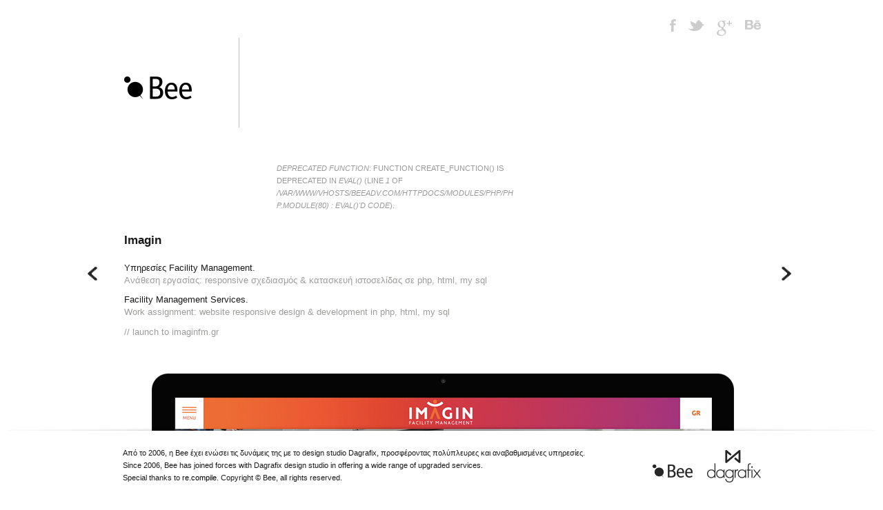

--- FILE ---
content_type: text/html; charset=utf-8
request_url: http://www.beeadv.com/works/imagin-%CF%83%CF%87%CE%B5%CE%B4%CE%B9%CE%B1%CF%83%CE%BC%CF%8C%CF%82-%CE%BA%CE%B1%CF%84%CE%B1%CF%83%CE%BA%CE%B5%CF%85%CE%AE-%CE%B9%CF%83%CF%84%CE%BF%CF%83%CE%B5%CE%BB%CE%AF%CE%B4%CE%B1%CF%82
body_size: 4265
content:
<!DOCTYPE html PUBLIC "-//W3C//DTD XHTML+RDFa 1.0//EN"
  "http://www.w3.org/MarkUp/DTD/xhtml-rdfa-1.dtd">
<html xmlns="http://www.w3.org/1999/xhtml" xml:lang="en" version="XHTML+RDFa 1.0" dir="ltr"
  xmlns:content="http://purl.org/rss/1.0/modules/content/"
  xmlns:dc="http://purl.org/dc/terms/"
  xmlns:foaf="http://xmlns.com/foaf/0.1/"
  xmlns:og="http://ogp.me/ns#"
  xmlns:rdfs="http://www.w3.org/2000/01/rdf-schema#"
  xmlns:sioc="http://rdfs.org/sioc/ns#"
  xmlns:sioct="http://rdfs.org/sioc/types#"
  xmlns:skos="http://www.w3.org/2004/02/skos/core#"
  xmlns:xsd="http://www.w3.org/2001/XMLSchema#">

<head profile="http://www.w3.org/1999/xhtml/vocab">
  <meta http-equiv="Content-Type" content="text/html; charset=utf-8" />
<meta name="Generator" content="Drupal 7 (http://drupal.org)" />
<link rel="canonical" href="/works/imagin-%CF%83%CF%87%CE%B5%CE%B4%CE%B9%CE%B1%CF%83%CE%BC%CF%8C%CF%82-%CE%BA%CE%B1%CF%84%CE%B1%CF%83%CE%BA%CE%B5%CF%85%CE%AE-%CE%B9%CF%83%CF%84%CE%BF%CF%83%CE%B5%CE%BB%CE%AF%CE%B4%CE%B1%CF%82" />
<link rel="shortlink" href="/node/117" />
<link rel="shortcut icon" href="http://www.beeadv.com/sites/default/files/favicon.ico" type="image/vnd.microsoft.icon" />
  <title>Imagin σχεδιασμός κατασκευή ιστοσελίδας | Bee</title>
  <link type="text/css" rel="stylesheet" href="http://www.beeadv.com/sites/default/files/css/css_xE-rWrJf-fncB6ztZfd2huxqgxu4WO-qwma6Xer30m4.css" media="all" />
<link type="text/css" rel="stylesheet" href="http://www.beeadv.com/sites/default/files/css/css_vZ7OMldNxT0kN_1nW7_5iIquAxAdcU-aJ-ucVab5t40.css" media="all" />
<link type="text/css" rel="stylesheet" href="http://www.beeadv.com/sites/default/files/css/css_PGbJgHCUCBf4dg7K9Kt8aAwsApndP4GZ9RuToPy3-Fk.css" media="all" />
<link type="text/css" rel="stylesheet" href="http://www.beeadv.com/sites/default/files/css/css_g7_jA_Rv1CuhI6MP7c8-GfIj66Dxy84ySS51d8uF8eg.css" media="all" />
<link type="text/css" rel="stylesheet" href="http://www.beeadv.com/sites/default/files/css/css_2THG1eGiBIizsWFeexsNe1iDifJ00QRS9uSd03rY9co.css" media="print" />

<!--[if lte IE 7]>
<link type="text/css" rel="stylesheet" href="http://www.beeadv.com/sites/all/themes/dagrafix/css/ie.css?rxa4eh" media="all" />
<![endif]-->

<!--[if IE 6]>
<link type="text/css" rel="stylesheet" href="http://www.beeadv.com/sites/all/themes/dagrafix/css/ie6.css?rxa4eh" media="all" />
<![endif]-->
  <script type="text/javascript" src="http://www.beeadv.com/sites/default/files/js/js_Pt6OpwTd6jcHLRIjrE-eSPLWMxWDkcyYrPTIrXDSON0.js"></script>
<script type="text/javascript" src="http://www.beeadv.com/sites/default/files/js/js_MbJ8uSt8FnczZCkuJ0IGn9WnZ54qnlCrOtJTZu-bF54.js"></script>
<script type="text/javascript" src="https://www.googletagmanager.com/gtag/js?id=UA-77378063-1"></script>
<script type="text/javascript">
<!--//--><![CDATA[//><!--
window.dataLayer = window.dataLayer || [];function gtag(){dataLayer.push(arguments)};gtag("js", new Date());gtag("set", "developer_id.dMDhkMT", true);gtag("config", "UA-77378063-1", {"groups":"default"});
//--><!]]>
</script>
<script type="text/javascript" src="http://www.beeadv.com/sites/default/files/js/js_PmqWz_htWpUpf68T7yDurn0HIXQVtQthjlxTMC9NUbU.js"></script>
<script type="text/javascript">
<!--//--><![CDATA[//><!--
jQuery.extend(Drupal.settings, {"basePath":"\/","pathPrefix":"","setHasJsCookie":0,"ajaxPageState":{"theme":"dagrafix","theme_token":"lqcXzSBHXGmxslWLxFSdc2fRCvUhTniqX0VCqa1jPvc","js":{"sites\/all\/modules\/jquery_update\/replace\/jquery\/1.12\/jquery.min.js":1,"misc\/jquery-extend-3.4.0.js":1,"misc\/jquery-html-prefilter-3.5.0-backport.js":1,"misc\/jquery.once.js":1,"misc\/drupal.js":1,"sites\/all\/modules\/jquery_update\/js\/jquery_browser.js":1,"sites\/all\/modules\/google_analytics\/googleanalytics.js":1,"https:\/\/www.googletagmanager.com\/gtag\/js?id=UA-77378063-1":1,"0":1,"sites\/all\/themes\/dagrafix\/js\/jquery.isotope.min.js":1,"sites\/all\/themes\/dagrafix\/js\/masonry.pkgd.min.js":1,"sites\/all\/themes\/dagrafix\/js\/script.js":1,"sites\/all\/themes\/dagrafix\/js\/jquery.easing.1.3.js":1,"sites\/all\/themes\/dagrafix\/js\/jquery.ui.totop.js":1,"sites\/all\/themes\/dagrafix\/js\/jquery.ui.totop.setting.js":1,"sites\/all\/themes\/dagrafix\/js\/stickyfloat.min.js":1,"sites\/all\/themes\/dagrafix\/js\/stickyfloat-pref.js":1,"sites\/all\/themes\/dagrafix\/js\/bootstrap-tooltip.js":1},"css":{"modules\/system\/system.base.css":1,"modules\/system\/system.menus.css":1,"modules\/system\/system.messages.css":1,"modules\/system\/system.theme.css":1,"modules\/comment\/comment.css":1,"modules\/field\/theme\/field.css":1,"modules\/node\/node.css":1,"modules\/search\/search.css":1,"modules\/user\/user.css":1,"sites\/all\/modules\/views\/css\/views.css":1,"sites\/all\/modules\/ckeditor\/css\/ckeditor.css":1,"sites\/all\/modules\/ctools\/css\/ctools.css":1,"sites\/all\/themes\/dagrafix\/css\/layout.css":1,"sites\/all\/themes\/dagrafix\/css\/style.css":1,"sites\/all\/themes\/dagrafix\/css\/colors.css":1,"sites\/all\/themes\/dagrafix\/css\/animation.css":1,"sites\/all\/themes\/dagrafix\/css\/bgstretcher.css":1,"sites\/all\/themes\/dagrafix\/css\/bootstrap.css":1,"sites\/all\/themes\/dagrafix\/css\/dagrafix.css":1,"sites\/all\/themes\/dagrafix\/css\/print.css":1,"sites\/all\/themes\/dagrafix\/css\/ie.css":1,"sites\/all\/themes\/dagrafix\/css\/ie6.css":1}},"googleanalytics":{"account":["UA-77378063-1"],"trackOutbound":1,"trackMailto":1,"trackDownload":1,"trackDownloadExtensions":"7z|aac|arc|arj|asf|asx|avi|bin|csv|doc(x|m)?|dot(x|m)?|exe|flv|gif|gz|gzip|hqx|jar|jpe?g|js|mp(2|3|4|e?g)|mov(ie)?|msi|msp|pdf|phps|png|ppt(x|m)?|pot(x|m)?|pps(x|m)?|ppam|sld(x|m)?|thmx|qtm?|ra(m|r)?|sea|sit|tar|tgz|torrent|txt|wav|wma|wmv|wpd|xls(x|m|b)?|xlt(x|m)|xlam|xml|z|zip"}});
//--><!]]>
</script>
</head>
<body class="html not-front not-logged-in no-sidebars page-node page-node- page-node-117 node-type-works footer-columns" >
  <div id="skip-link">
    <a href="#main-content" class="element-invisible element-focusable">Skip to main content</a>
  </div>
    <div id="page-wrapper">

	<div id="page">

	<div id="header" class="without-secondary-menu">
		
		<div class="section clearfix">
			
			<div class="row-fluid">
			
						<div id="logo" class="span2">
			  <a href="/" title="Home" rel="home" id="logo">
			    <img src="http://www.beeadv.com/sites/all/themes/dagrafix/logo.png" alt="Home" />
			  </a>
			</div>
						
			
			
							<div id="social" class="span2">
					  <div class="region region-social">
    <div id="block-block-4" class="block block-block">

    
  <div class="content">
    <div class="row-fluid">
<div class="span3"><a href="https://www.facebook.com/Dagrafix" target="_blank"><img id="fcb" src="/sites/all/themes/dagrafix/images/fcb.png"></a></div>
<div class="span3"><a href="https://twitter.com/Dagrafix" target="_blank"><img id="twitter" src="/sites/all/themes/dagrafix/images/twitter.png"></a></div>
<div class="span3" style="text-align:center;padding-top:2px;"><a href="https://plus.google.com/+Dagrafix/posts" target="_blank"><img id="gp" src="/sites/all/themes/dagrafix/images/google+.png"></a></div>
<div class="span3"><a href="http://www.behance.net/Dagrafix" target="_blank"><img id="be" src="/sites/all/themes/dagrafix/images/be.png"></a></div>
</div>  </div>
</div>
  </div>
				</div>
						
			</div>
			<!--  end of row-fluid  -->

		</div>
	</div> <!-- /.section, /#header -->


	
	<div id="main-wrapper" class="clearfix">
		<div id="main" class="clearfix">

									<div id="messages"><div class="section clearfix">
						<div class="messages error">
<h2 class="element-invisible">Error message</h2>
<em class="placeholder">Deprecated function</em>: Function create_function() is deprecated in <em class="placeholder">eval()</em> (line <em class="placeholder">1</em> of <em class="placeholder">/var/www/vhosts/beeadv.com/httpdocs/modules/php/php.module(80) : eval()&#039;d code</em>).</div>
						</div>
					</div> <!-- /.section, /#messages -->
								
			<div id="content" class="column">
				<div class="section">
										<a id="main-content"></a>
										
										<h1 class="title" id="page-title">
					  Imagin σχεδιασμός κατασκευή ιστοσελίδας					</h1>
										
															<div class="tabs">
					  					</div>
																				  <div class="region region-content">
    <div id="block-system-main" class="block block-system">

    
  <div class="content">
    
<script type="text/javascript">
	jQuery(document).ready(function(){
		
		jQuery("#prev").hover(function() {
			jQuery(this).children("em").fadeIn(600);
		}, function() {
			jQuery(this).children("em").fadeOut(400);
		});		
		
		jQuery("#next").hover(function() {
			jQuery(this).children("em").fadeIn(600);
		}, function() {
			jQuery(this).children("em").fadeOut(400);
		});
		
		jQuery(".social-tooltip").hover(function() {
			jQuery(this).children("em").fadeIn(600);
		}, function() {
			jQuery(this).children("em").fadeOut(400);
		});
		
	});		
</script>
<div id="node-117" class="node node-works node-full clearfix" about="/works/imagin-%CF%83%CF%87%CE%B5%CE%B4%CE%B9%CE%B1%CF%83%CE%BC%CF%8C%CF%82-%CE%BA%CE%B1%CF%84%CE%B1%CF%83%CE%BA%CE%B5%CF%85%CE%AE-%CE%B9%CF%83%CF%84%CE%BF%CF%83%CE%B5%CE%BB%CE%AF%CE%B4%CE%B1%CF%82" typeof="sioc:Item foaf:Document">

      <span property="dc:title" content="Imagin σχεδιασμός κατασκευή ιστοσελίδας" class="rdf-meta element-hidden"></span><span property="sioc:num_replies" content="0" datatype="xsd:integer" class="rdf-meta element-hidden"></span>
  	<div class="content clearfix">
    <a id="prev" href="/works/gluten-free-spots-%CF%83%CF%87%CE%B5%CE%B4%CE%B9%CE%B1%CF%83%CE%BC%CF%8C%CF%82-%CE%BB%CE%BF%CE%B3%CE%BF%CF%84%CF%8D%CF%80%CE%BF%CF%85-%CE%B9%CF%83%CF%84%CE%BF%CF%83%CE%B5%CE%BB%CE%AF%CE%B4%CE%B1%CF%82" ><em id="prev-em">previous project</em></a><a id="next" href="/works/biopoint-%CF%83%CF%87%CE%B5%CE%B4%CE%B9%CE%B1%CF%83%CE%BC%CF%8C%CF%82-%CE%BB%CE%BF%CE%B3%CE%BF%CF%84%CF%8D%CF%80%CE%BF%CF%85-%CE%B5%CF%84%CE%B1%CE%B9%CF%81%CE%B9%CE%BA%CE%AE%CF%82-%CF%84%CE%B1%CF%85%CF%84%CF%8C%CF%84%CE%B7%CF%84%CE%B1%CF%82" ><em id="next-em">next project</em></a>  
	
    <h2><strong>Imagin</strong></h2>
<p>Υπηρεσίες Facility Management.<br /><span style="color:rgb(157, 157, 156)">Ανάθεση εργασίας: responsive σχεδιασμός &amp; κατασκευή  ιστοσελίδας σε php, html, my sql</span></p>
<p>Facility Management Services.<br /><span style="color:rgb(157, 157, 156)">Work assignment: website responsive design &amp; development in php, html, my sql</span></p>
<p><a href="http://imaginfm.gr/" style="line-height: 1.6em;" target="_blank"><span style="color:rgb(157, 157, 156)">// launch to imaginfm.gr</span></a></p>
<p> </p>
<p><img alt="Imagin, responsive σχεδιασμός κατασκευή ιστοσελίδας, website responsive design development" src="/sites/default/files/imagin-site-1.jpg" style="height:749px; width:920px" /></p>
<p> </p>
<p> </p>
<p> </p>
<p><img alt="Imagin, responsive σχεδιασμός κατασκευή ιστοσελίδας, website responsive design development" src="/sites/default/files/imagin-site-2.jpg" style="height:1322px; width:920px" /></p>
<p> </p>
<p> </p>
<p> </p>
<p><img alt="Imagin, responsive σχεδιασμός κατασκευή ιστοσελίδας, website responsive design development" src="/sites/default/files/imagin-site-4.jpg" style="height:967px; width:920px" /></p>
<p> </p>
<p> </p>
<p><img alt="Imagin, responsive σχεδιασμός κατασκευή ιστοσελίδας, website responsive design development" src="/sites/default/files/imagin-site-3.jpg" style="height:1260px; width:920px" /></p>
	</div>


  
    
	<!-- // share links -->

	<div style="clear:both;"></div>
</div>
  </div>
</div>
  </div>
								
					</div>
			  </div> <!-- /.section, /#content -->
	
				
		</div>
	</div> <!-- /#main, /#main-wrapper -->

		
	<div id="footer_shadow"></div>
	<div id="footer-wrapper">
		<div class="section">

					<div id="footer-columns" class="clearfix">
			
				<div class="row-fluid">
					<div id="footer-first">
						  <div class="region region-footer-firstcolumn">
    <div id="block-block-3" class="block block-block">

    <h2>Footer Description</h2>
  
  <div class="content">
    <p>Από το 2006, η Bee έχει ενώσει τις δυνάμεις της με το design studio Dagrafix, προσφέροντας πολύπλευρες και αναβαθμισμένες υπηρεσίες.<br />
Since 2006, Bee has joined forces with Dagrafix design studio in offering a wide range of upgraded services.<br />
Special thanks to <a href="http://www.re-compile.com" target="_blank"><span style="color:rgb(0, 0, 0)">re.compile</span></a>. Copyright © Bee, all rights reserved.</p>
  </div>
</div>
  </div>
					</div>
					<div id="footer-second">
						<div class="row-fluid">
							<div class="span6">
																  <div class="region region-footer-thirdcolumn">
    <div id="block-block-1" class="block block-block">

    <h2>Bee Logo</h2>
  
  <div class="content">
    <a href="http://beeadv.com/"><img src="/sites/all/themes/dagrafix/images/logo_bee.png" /></a>  </div>
</div>
  </div>
							</div>
							<div class="span6">
								  <div class="region region-footer-fourthcolumn">
    <div id="block-block-2" class="block block-block">

    <h2>Dagrafix Logo</h2>
  
  <div class="content">
    <a href="http://www.dagrafix.com" target="_blank"><img src="/sites/all/themes/dagrafix/images/logo_dagrafix.png" /></a>  </div>
</div>
  </div>
							</div>
						</div>
					</div>
				</div>
				<!-- row-fluid -->
				
			</div> <!-- /#footer-columns -->
		
		
		</div>
	</div> <!-- /.section, /#footer-wrapper -->

	</div>
</div> <!-- /#page, /#page-wrapper -->
  </body>
</html>
